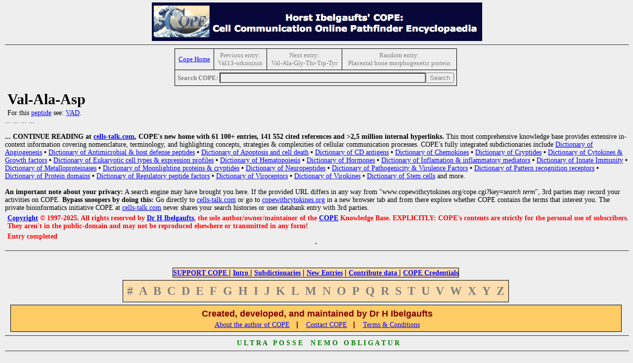

--- FILE ---
content_type: text/html
request_url: http://www.copewithcytokines.de/cope.cgi?key=Val-Ala-Asp
body_size: 3634
content:


<!-- Top of ./topictop.htm -->

<html>
<head>
<link rel="stylesheet" href="cope.css" type="text/css"/>

<title> Val-Ala-Asp (Cytokines & Cells Encyclopedia - COPE) </title>
<link rel="icon" type="image/x-icon" href="favicon.ico">

<meta http-equiv="content-type" content="text/html; charset=macintosh">

<meta name="description" content="Cytokines & Cells Online Pathfinder Encyclopedia">
<meta name="author" content="Horst Ibelgaufts">
<META NAME="keywords" CONTENT="  Val-Ala-Asp, cytokines, growth factors, eukaryotic cell types, angiogenesis, apoptosis, bioassays, CD antigens, cell lines, chemokines, endocrinology, hematology, hormones, immune system, innate immunity, immunology, interferons, interleukins, lymphokines, metalloproteinases, modulins, antimicrobial peptides, neuroimmunology, neurotrophic factors, protein domains, regulatory peptide factors, signal transduction, viroceptors, virokines, virulence factors, encyclopedia, dictionary, glossary">
<meta name="description" content="Cytokines & Cells Encyclopedia">
<noscript><meta http-equiv="refresh" content="0;URL=cope.cgi?key=noscript"></noscript>


</HEAD>

<BODY  bgcolor=#eeeeee
  link=blue
  vlink=purple
  alink=red
  text=black>

<a name="TOP_OF_PAGE"></a>

<CENTER>

<A HREF="COPE_Media_Kit.pdf"><IMG SRC="copetopbanner.gif" ALT="COPE Media Kit"></A>
<P>


</center>


<!-- Bottom of ./topictop.htm -->
<hr>
<!-- Top of insertNavigationTopic -->
<center>
<table border="1" cellpadding="5" cellspacing="5" style="border-collapse:collapse;"><tr>
<td><center><a href="cope.cgi"><span style="font-size:small">Cope Home</span></a></center></td>
<td><center><span style="color:#7f7f7f; font-size:small">Previous entry:</span><br><span style="color:#7f7f7f; font-size:small"> Val13-orkoninin</span></center></td>
<td><center><span style="color:#7f7f7f; font-size:small">Next entry:</span><br><span style="color:#7f7f7f; font-size:small"> Val-Ala-Gly-Thr-Trp-Tyr</span></center></td>
<td><center><span style="color:#7f7f7f; font-size:small">Random entry:</span><br><span style="color:#7f7f7f; font-size:small"> Placental bone morphogenetic protein</span></center></td>
</tr>
<tr>
<td colspan = "5"><center><span style="color:#7f7f7f; font-size:small"><b>Search COPE: </b></span><input type="text" style="color:#7f7f7f; background-color:#efefef;" name="pattern" size="50"><input type="submit" style="color:#7f7f7f;" value="Search"></center>
</td>
</tr>
</table>
</center>
<!-- End of insertNavigationTopic -->
<h1> Val-Ala-Asp</h1>
</b> <p> For this <A HREF="cope.cgi?key=Peptide%20MiniCOPE%20dictionary">peptide</A> see: <A HREF="cope.cgi?key=VAD">VAD</A>.</p>

<!-- Top of ./restrictedView.htm -->


   </b>                                                    
   </a></table>                                            

   ... ... ... ...                                                                                             

           <br>&nbsp;<br>                                                                                      
                                                                                                               
           <b>... CONTINUE READING at <a href="https://www.cells-talk.com">cells-talk.com</a>,                 
           COPE's new home with 61 100+ entries, 141 552 cited references and >2,5                             
           million internal hyperlinks.</b> This most comprehensive knowledge base provides                    
           extensive in-context information covering nomenclature, terminology, and                            
           highlighting concepts, strategies & complexities of cellular communication                          
           processes. COPE's fully integrated subdictionaries include                                          

           <a href="cope.cgi?key=Angiogenesis">
                   Dictionary of Angiogenesis</a> <b>&bull;</b>
           <a href="cope.cgi?key=Innate immunity and defense peptides Dictionary">
                   Dictionary of Antimicrobial & host defense peptides</a> <b>&bull;</b>
           <a href="cope.cgi?key=Apoptosis and Cell Death Dictionary">
                   Dictionary of Apoptosis and cell death</a> <b>&bull;</b>
           <a href="cope.cgi?key=CD antigens Dictionary">
                   Dictionary of CD antigens</a> <b>&bull;</b>
           <a href="cope.cgi?key=Chemokines">
                   Dictionary of Chemokines</a> <b>&bull;</b>
           <a href="cope.cgi?key=Cryptides">
                   Dictionary of Cryptides</a> <b>&bull;</b>
           <a href="cope.cgi?key=Cytokines">
                   Dictionary of Cytokines & Growth factors</a> <b>&bull;</b>
           <a href="cope.cgi?key=Eukaryotic cells">
                   Dictionary of Eukaryotic cell types & expression profiles</a> <b>&bull;</b>
           <a href="cope.cgi?key=Hematology Dictionary">
                   Dictionary of Hematopoiesis</a> <b>&bull;</b>
           <a href="cope.cgi?key=hormones/neuropeptide dictionary">
                   Dictionary of Hormones</a> <b>&bull;</b>
           <a href="cope.cgi?key=Innate immunity and defense peptides Dictionary">
                   Dictionary of Inflamation & inflammatory mediators</a> <b>&bull;</b>
           <a href="cope.cgi?key=Innate immunity and defense peptides Dictionary">
                   Dictionary of Innate Immunity</a> <b>&bull;</b>
           <a href="cope.cgi?key=Metalloproteinase Dictionary">
                   Dictionary of Metalloproteinases</a> <b>&bull;</b>
           <a href="cope.cgi?key=Moonlighting proteins">
                   Dictionary of Moonlighting proteins & cryptides</a> <b>&bull;</b>
           <a href="cope.cgi?key=hormones/neuropeptide dictionary">
                   Dictionary of Neuropeptides</a> <b>&bull;</b>
           <a href="cope.cgi?key=Pathogenicity/Virulence Factors Dictionary">
                   Dictionary of Pathogenicity & Virulence Factors</a> <b>&bull;</b>
           <a href="cope.cgi?key=Pattern recognition receptor Dictionary">
                   Dictionary of Pattern recognition receptors</a> <b>&bull;</b>
           <a href="cope.cgi?key=Protein domains/sequence motifs Dictionary">
                   Dictionary of Protein domains</a> <b>&bull;</b>
           <a href="cope.cgi?key=regulatory peptide factors">
                   Dictionary of Regulatory peptide factors</a> <b>&bull;</b>
           <a href="cope.cgi?key=Viroceptors">
                   Dictionary of Viroceptors</a> <b>&bull;</b>
           <a href="cope.cgi?key=Virokine">
                   Dictionary of Virokines</a> <b>&bull;</b>
           <a href="cope.cgi?key=stem cells">
                   Dictionary of Stem cells</a>
           and more.

           <br>&nbsp;<br>                                                                                      
           <b>An important note about your privacy:</b> A search engine may have brought                       
           you here. If the provided URL differs in any way from                                               
           "www.copewithcytokines.org/cope.cgi?key=<i>search term</i>", 3rd parties may                        
           record your activities on COPE. <b>Bypass snoopers by doing this:</b> Go                            
           directly to <a href="https://www.cells-talk.com/">cells-talk.com</a> or go to                       
           <a href="http://www.copewithcytokines.org">copewithcytokines.org</a>                                
           in a new browser tab and from there explore whether COPE contains the terms                         
           that interest you. The private bioinformatics initiative COPE at                                    

           <a href="https://www.cells-talk.com/">cells-talk.com</a>                                            
           never shares your search histories or user databank entry with 3rd parties.                         


<!-- Bottom of ./restrictedView.htm -->
<h3 lang="en-US" class="western"><A HREF="cope.cgi?key=Copyright">Copyright</A> &#169; 1997-2025. All rights reserved by <A HREF="cope.cgi?key=Horst%20Ibelgaufts">Dr H Ibelgaufts</A>, the sole author/owner/maintainer of the <A HREF="cope.cgi?key=COPE">COPE</A> Knowledge Base. EXPLICITLY: COPE's contents are strictly for the personal use of subscribers. They aren't in the public-domain and may not be reproduced elsewhere or transmitted in any form!</h3> <h3 lang="en-US" class="western">Entry completed</h3></font></p>
<center>
<table cellpadding=5 cellspacing=0>
<tr>
</tr>
</table>
</center>
<br>
<hr>


<!-- Top of ./alphatab-restricted.htm -->

<font size=1>&nbsp;</font><br>
<center>
</center>
<font size=1>&nbsp;</font><br>

<center><a name="END_OF_PAGE"></a></center>
<center>
<table bgcolor=#FFDEAD  cellpadding=0 cellspacing=0>
<font face="Helvetica,Verdana"> <font color=red> <font size=2>
<tr align= center><td><FONT SIZE=3><a href="cope.cgi?key=HELP REQUEST"><B>SUPPORT COPE </B></a> <B>|</B>
<a href="cope.cgi?key=COPE"><B>Intro </B></a> <B>|</B>
<a href="cope.cgi?key=MiniCOPE Dictionaries"><B> Subdictionaries</B></a> <B>|</B>
<a href="cope.cgi?key=COPEAlert"><B>New Entries</B></a> <B>|</B>
<a href="cope.cgi?key=CALL FOR CONTRIBUTIONS"><B> Contribute data </B></a> <B>|</B>
<a href="cope.cgi?key=COPE Reviews"><B> COPE Credentials</B></a>
</font></td>
</font></table>
</center>

<center>
<table bgcolor=#ffdead cellpadding=4 cellspacing=4>
  <tr>
    <td> <font size=5 color=#7f7f7f> <b>#</b> </a> </font> </td>
    <td> <font size=5 color=#7f7f7f> <b>A</b> </a> </font> </td>
    <td> <font size=5 color=#7f7f7f> <b>B</b> </a> </font> </td>
    <td> <font size=5 color=#7f7f7f> <b>C</b> </a> </font> </td>
    <td> <font size=5 color=#7f7f7f> <b>D</b> </a> </font> </td>
    <td> <font size=5 color=#7f7f7f> <b>E</b> </a> </font> </td>
    <td> <font size=5 color=#7f7f7f> <b>F</b> </a> </font> </td>
    <td> <font size=5 color=#7f7f7f> <b>G</b> </a> </font> </td>
    <td> <font size=5 color=#7f7f7f> <b>H</b> </a> </font> </td>
    <td> <font size=5 color=#7f7f7f> <b>I</b> </a> </font> </td>
    <td> <font size=5 color=#7f7f7f> <b>J</b> </a> </font> </td>
    <td> <font size=5 color=#7f7f7f> <b>K</b> </a> </font> </td>
    <td> <font size=5 color=#7f7f7f> <b>L</b> </a> </font> </td>
    <td> <font size=5 color=#7f7f7f> <b>M</b> </a> </font> </td>
    <td> <font size=5 color=#7f7f7f> <b>N</b> </a> </font> </td>
    <td> <font size=5 color=#7f7f7f> <b>O</b> </a> </font> </td>
    <td> <font size=5 color=#7f7f7f> <b>P</b> </a> </font> </td>
    <td> <font size=5 color=#7f7f7f> <b>Q</b> </a> </font> </td>
    <td> <font size=5 color=#7f7f7f> <b>R</b> </a> </font> </td>
    <td> <font size=5 color=#7f7f7f> <b>S</b> </a> </font> </td>
    <td> <font size=5 color=#7f7f7f> <b>T</b> </a> </font> </td>
    <td> <font size=5 color=#7f7f7f> <b>U</b> </a> </font> </td>
    <td> <font size=5 color=#7f7f7f> <b>V</b> </a> </font> </td>
    <td> <font size=5 color=#7f7f7f> <b>W</b> </a> </font> </td>
    <td> <font size=5 color=#7f7f7f> <b>X</b> </a> </font> </td>
    <td> <font size=5 color=#7f7f7f> <b>Y</b> </a> </font> </td>
    <td> <font size=5 color=#7f7f7f> <b>Z</b> </a> </font> </td>
  </tr>
</table>








<!-- Bottom of ./alphatab-restricted.htm -->



<!-- Top of ./pagebot.htm -->

<center>
<table width="98%" cellpadding=2 bgcolor=#FFCC66>

  <tr align=center>
    <td>
      <p>
      <font face="Helvetica,Verdana"> <font color=maroon> <font size=4>
      &nbsp;&nbsp;&nbsp;&nbsp;&nbsp;&nbsp;
      &nbsp;&nbsp;&nbsp;&nbsp;&nbsp;&nbsp;
      <b>Created, developed, and maintained by Dr H Ibelgaufts</b>
      &nbsp;&nbsp;&nbsp;&nbsp;&nbsp;&nbsp;
      &nbsp;&nbsp;&nbsp;&nbsp;&nbsp;&nbsp;<br>
      <a href="cope.cgi?key=Horst Ibelgaufts">About the author of COPE</a>
      </font>
      &nbsp;&nbsp;<b>|</b> &nbsp;&nbsp;
      <a href="cope.cgi?key=Contact information">Contact COPE</a>
      &nbsp;&nbsp;<b>|</b> &nbsp;&nbsp;
      <a href="cope.cgi?key=COPE Site Usage Agreement and Disclaimer and Copyright Notice">Terms & Conditions </a>

      </font>
    </td>
  </tr>

</TABLE>

</center>
<hr>
<center>
<p><font color=green>
<b>U&nbsp;L&nbsp;T&nbsp;R&nbsp;A&nbsp;&nbsp;&nbsp;P&nbsp;O&nbsp;S&nbsp;S&nbsp;E&nbsp;&nbsp;&nbsp;
N&nbsp;E&nbsp;M&nbsp;O&nbsp;&nbsp;&nbsp;O&nbsp;B&nbsp;L&nbsp;I&nbsp;G&nbsp;A&nbsp;T&nbsp;U&nbsp;R</b></font>
</td>
</tr>
</table>


<!-- Bottom of ./pagebot.htm -->

<hr></b><br>
<center><span style='font-size:14; color:black'>cope.cgi Version 1.41 [08.12.2020]. (c) JI. Powered by Perl 5.032001. <i>key=58528</i>

